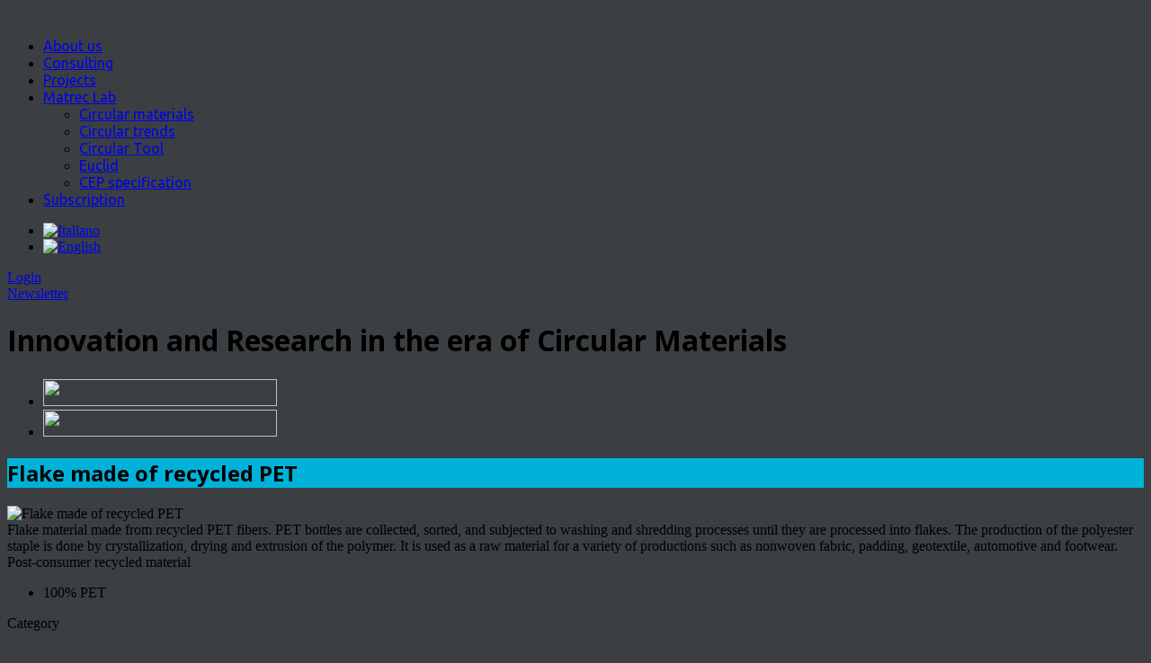

--- FILE ---
content_type: text/html; charset=UTF-8
request_url: https://www.matrec.com/en/materials-news/flake-made-of-recycled-pet
body_size: 45277
content:
<!DOCTYPE html>
<!--[if IE 7]>
<html class="ie ie7" lang="en-US" prefix="og: http://ogp.me/ns#">
<![endif]-->
<!--[if IE 8]>
<html class="ie ie8" lang="en-US" prefix="og: http://ogp.me/ns#">
<![endif]-->
<!--[if !(IE 7) | !(IE 8)  ]><!-->
<html lang="en-US" prefix="og: http://ogp.me/ns#">
<!--<![endif]-->

<head>

<script>
    window.dataLayer = window.dataLayer || [];
    function gtag() {
        dataLayer.push(arguments);
    }
    gtag("consent", "default", {
        ad_storage: "denied",
        ad_user_data: "denied", 
        ad_personalization: "denied",
        analytics_storage: "denied",
        functionality_storage: "denied",
        personalization_storage: "denied",
        security_storage: "granted",
        wait_for_update: 2000,
    });
    gtag("set", "ads_data_redaction", true);
    gtag("set", "url_passthrough", true);
</script>

<!-- Google Tag Manager -->
<script>(function(w,d,s,l,i){w[l]=w[l]||[];w[l].push({'gtm.start':
new Date().getTime(),event:'gtm.js'});var f=d.getElementsByTagName(s)[0],
j=d.createElement(s),dl=l!='dataLayer'?'&l='+l:'';j.async=true;j.src=
'https://www.googletagmanager.com/gtm.js?id='+i+dl;f.parentNode.insertBefore(j,f);
})(window,document,'script','dataLayer','GTM-T35L9NS');</script>
<!-- End Google Tag Manager -->

<!-- Start cookieyes banner -->
<script id="cookieyes" type="text/javascript" src="https://cdn-cookieyes.com/client_data/314be340a666533f63c61980/script.js"></script>
<!-- End cookieyes banner -->


<meta http-equiv="Content-Type" content="text/html; charset=utf-8"/>
<meta name="viewport" content="width=device-width, initial-scale=1.0">
<title>Fiocco in PET riciclato Flake made of recycled PET | Matrec</title>
<link rel="profile" href="http://gmpg.org/xfn/11" />

<!-- Fav and touch icons -->
<link rel="shortcut icon" href="https://www.matrec.com/wp-content/uploads/2014/10/favicon.jpg">
<link href="https://www.matrec.com/wp-content/uploads/2014/10/ico_60.jpg" rel="apple-touch-icon" /><link href="https://www.matrec.com/wp-content/uploads/2014/10/ico_76.jpg" rel="apple-touch-icon" sizes="76x76" /><link href="https://www.matrec.com/wp-content/uploads/2014/10/ico_120.jpg" rel="apple-touch-icon" sizes="120x120" /><link href="https://www.matrec.com/wp-content/uploads/2014/10/ico_152.jpg" rel="apple-touch-icon" sizes="152x152" /><!--[if IE 7]>
<link rel="stylesheet" href="https://www.matrec.com/wp-content/themes/matrec/css/font-awesome-ie7.min.css">
<![endif]-->
<!-- HTML5 shim, for IE6-8 support of HTML5 elements -->
<!--[if lt IE 9]>
<script src="http://html5shim.googlecode.com/svn/trunk/html5.js"></script>
<script src="https://www.matrec.com/wp-content/themes/matrec/js/respond.min.js"></script>
<![endif]-->
<script>if(Function('/*@cc_on return 10===document.documentMode@*/')()){document.documentElement.className='ie10';}</script>
<!-- This site is optimized with the Yoast WordPress SEO plugin v1.7.4 - https://yoast.com/wordpress/plugins/seo/ -->
<meta name="description" content="Flake material made from recycled PET fibers. PET bottles are collected, sorted, and subjected to washing and shredding processes until they are processed into flakes.
The production of the polyester staple is done by crystallization, drying and extrusion of the polymer.
It is used as a raw material for a variety of productions such as nonwoven fabric, padding, geotextile, automotive and footwear."/>
<link rel="canonical" href="https://www.matrec.com/en/materials-news/flake-made-of-recycled-pet" />
<meta property="og:locale" content="en_US" />
<meta property="og:type" content="article" />
<meta property="og:title" content="Fiocco in PET riciclato Flake made of recycled PET | Matrec" />
<meta property="og:description" content="Flake material made from recycled PET fibers. PET bottles are collected, sorted, and subjected to washing and shredding processes until they are processed into flakes.
The production of the polyester staple is done by crystallization, drying and extrusion of the polymer.
It is used as a raw material for a variety of productions such as nonwoven fabric, padding, geotextile, automotive and footwear." />
<meta property="og:url" content="https://www.matrec.com/en/materials-news/flake-made-of-recycled-pet" />
<meta property="og:site_name" content="Matrec" />
<meta property="article:section" content="Materials News" />
<meta property="article:published_time" content="2022-07-08T08:43:30+00:00" />
<meta property="article:modified_time" content="2022-07-07T15:45:55+00:00" />
<meta property="og:updated_time" content="2022-07-07T15:45:55+00:00" />
<meta property="og:image" content="https://www.matrec.com/wp-content/uploads/2022/07/matrec_rpla2447-770x420.jpg" />
<!-- / Yoast WordPress SEO plugin. -->

<link rel='stylesheet' id='ct-shortcodes-css'  href='https://www.matrec.com/wp-content/plugins/ct-shortcodes/shortcodes.css?ver=4.1.1' type='text/css' media='all' />
<link rel='stylesheet' id='pmpro_frontend-css'  href='https://www.matrec.com/wp-content/plugins/paid-memberships-pro/css/frontend.css?ver=1.8.1' type='text/css' media='screen' />
<link rel='stylesheet' id='contact-form-7-css'  href='https://www.matrec.com/wp-content/plugins/contact-form-7/includes/css/styles.css?ver=4.1.1' type='text/css' media='all' />
<link rel='stylesheet' id='owl.carousel-css'  href='https://www.matrec.com/wp-content/plugins/tc-logo-slider/vendors/owl-carousel-2/assets/owl.carousel.css?ver=4.1.1' type='text/css' media='all' />
<link rel='stylesheet' id='font-awesome-css'  href='//maxcdn.bootstrapcdn.com/font-awesome/4.7.0/css/font-awesome.min.css?ver=4.1.1' type='text/css' media='all' />
<link rel='stylesheet' id='tcls-css'  href='https://www.matrec.com/wp-content/plugins/tc-logo-slider/assets/css/tcls.css?ver=4.1.1' type='text/css' media='all' />
<link rel='stylesheet' id='ct-opensans-fonts-css'  href='https://fonts.googleapis.com/css?family=Open+Sans:400italic,700italic,400,700&#038;subset=latin,latin-ext' type='text/css' media='all' />
<link rel='stylesheet' id='bootstrap-main-style-css'  href='https://www.matrec.com/wp-content/themes/matrec/css/bootstrap.css?ver=4.1.1' type='text/css' media='all' />
<link rel='stylesheet' id='font-awesome-style-css'  href='https://www.matrec.com/wp-content/themes/matrec-child/css/font-awesome_new.min.css?ver=4.1.1' type='text/css' media='all' />
<link rel='stylesheet' id='bootstrap-responsive-css'  href='https://www.matrec.com/wp-content/themes/matrec/css/bootstrap-responsive.css?ver=4.1.1' type='text/css' media='all' />
<link rel='stylesheet' id='ct-flexslider-css'  href='https://www.matrec.com/wp-content/themes/matrec/css/flexslider.css?ver=4.1.1' type='text/css' media='all' />
<link rel='stylesheet' id='ct-woocommerce-css'  href='https://www.matrec.com/wp-content/themes/matrec/css/woocommerce.css?ver=4.1.1' type='text/css' media='all' />
<link rel='stylesheet' id='ct-style-css'  href='https://www.matrec.com/wp-content/themes/matrec-child/style.css?ver=4.1.1' type='text/css' media='all' />
<link rel='stylesheet' id='ct-rwd-style-css'  href='https://www.matrec.com/wp-content/themes/matrec/css/rwd-styles.css?ver=4.1.1' type='text/css' media='all' />
<link rel='stylesheet' id='prettyphoto-style-css'  href='https://www.matrec.com/wp-content/themes/matrec/css/prettyphoto.css?ver=4.1.1' type='text/css' media='all' />
<link rel='stylesheet' id='options-css-style-css'  href='https://www.matrec.com/wp-content/themes/matrec-child/css/options.css?ver=4.1.1' type='text/css' media='all' />
<!--n2css--><script type='text/javascript' src='https://www.matrec.com/wp-includes/js/jquery/jquery.js?ver=1.11.1'></script>
<script type='text/javascript' src='https://www.matrec.com/wp-includes/js/jquery/jquery-migrate.min.js?ver=1.2.1'></script>
<script type='text/javascript' src='https://www.matrec.com/wp-includes/js/jquery/ui/core.min.js?ver=1.11.2'></script>
<script type='text/javascript' src='https://www.matrec.com/wp-includes/js/jquery/ui/widget.min.js?ver=1.11.2'></script>
<script type='text/javascript' src='https://www.matrec.com/wp-includes/js/jquery/ui/accordion.min.js?ver=1.11.2'></script>
<script type='text/javascript' src='https://www.matrec.com/wp-includes/js/jquery/ui/tabs.min.js?ver=1.11.2'></script>
<script type='text/javascript' src='https://www.matrec.com/wp-content/plugins/ct-shortcodes/js/ct-shortcodes-lib.js?ver=4.1.1'></script>
<script type='text/javascript' src='https://www.matrec.com/wp-content/plugins/paid-memberships-pro/js/paid-memberships-pro.js?ver=4.1.1'></script>
<meta name="generator" content="WordPress 4.1.1" />
<meta name="generator" content="WooCommerce 2.2.8" />
    <style type="text/css" media="screen">
      div.printfriendly a, div.printfriendly a:link, div.printfriendly a:hover, div.printfriendly a:visited, div.printfriendly a:focus {
        text-decoration: none;
        border: none;
        -webkit-box-shadow:none!important;
        box-shadow:none!important;
      }
    </style>
   <link hreflang="it" href="https://www.matrec.com/news-materiali/fiocco-in-pet-riciclato" rel="alternate" />
<link rel="image_src" href="https://www.matrec.com/wp-content/uploads/2022/07/matrec_rpla2447-770x420.jpg" />
<link rel="stylesheet" href="//fonts.googleapis.com/css?family=Open%20Sans:300,400,400italic,700,700italic&amp;subset=latin,cyrillic-ext,cyrillic,latin-ext" type="text/css" /><style type="text/css">h1,h2,h3,h4,h5,h6 { font-family: "Open Sans", Arial, sans-serif}</style><link rel="stylesheet" href="//fonts.googleapis.com/css?family=Ubuntu:300,400,400italic,700,700italic&amp;subset=latin,cyrillic-ext,cyrillic,latin-ext" type="text/css" /><style type="text/css">.sf-menu a { font-family: "Ubuntu", Helvetica, Arial, sans-serif}</style><!-- Custom Styles -->
<style type="text/css">
body { 
	background-color: #3b3f41;
	background-image:  url(http://www.matrec.com/wp-content/uploads/2014/09/bg441.png);
	background-attachment: fixed;
	background-repeat: repeat;
	background-position: top left; 
}
</style>
	
<script>
  (function(i,s,o,g,r,a,m){i['GoogleAnalyticsObject']=r;i[r]=i[r]||function(){
  (i[r].q=i[r].q||[]).push(arguments)},i[r].l=1*new Date();a=s.createElement(o),
  m=s.getElementsByTagName(o)[0];a.async=1;a.src=g;m.parentNode.insertBefore(a,m)
  })(window,document,'script','//www.google-analytics.com/analytics.js','ga');

  ga('create', 'UA-5691198-1', 'auto');
  ga('send', 'pageview');

</script>
<!--[if lt IE 9]>
<script src="localhost/matrec/wp-content/themes/matrec/js/respond.min.js"></script>

<![endif]-->
</head>

<body class="single single-post postid-48629 single-format-standard body-class en">

<!-- Google Tag Manager (noscript) -->
<noscript><iframe src="https://www.googletagmanager.com/ns.html?id=GTM-T35L9NS"
height="0" width="0" style="display:none;visibility:hidden"></iframe></noscript>
<!-- End Google Tag Manager (noscript) -->



	<!-- START HEADER -->
	<header id="header">
		<!-- START MAIN MENU -->
		<div id="mainmenu-block-bg">
			<div class="container">
				<div class="row-fluid">
                    <div class="span3 logo-block">
                        <div id="logo">
                            <a href="https://www.matrec.com/en"><img src="https://www.matrec.com/wp-content/uploads/2014/09/Logo-Matrec-2015.png" alt="" /></a>
                        </div> <!-- #logo -->
                    </div><!-- .span5 -->
					<div class="span7">
						<div class="navigation" role="navigation">
							<div id="menu">
								<div class="menu-menu-nuovo-container"><ul id="menu-menu-nuovo" class="sf-menu"><li id="menu-item-44207" class="menu-item menu-item-type-post_type menu-item-object-page menu-item-44207"><a href="https://www.matrec.com/en/about-us">About us</a></li>
<li id="menu-item-44362" class="menu-item menu-item-type-post_type menu-item-object-page menu-item-44362"><a href="https://www.matrec.com/en/consulting">Consulting</a></li>
<li id="menu-item-44196" class="menu-item menu-item-type-post_type menu-item-object-page menu-item-44196"><a href="https://www.matrec.com/en/projects">Projects</a></li>
<li id="menu-item-44197" class="menu-item menu-item-type-custom menu-item-object-custom menu-item-has-children menu-item-44197"><a href="#">Matrec Lab</a>
<ul class="sub-menu">
	<li id="menu-item-44198" class="menu-item menu-item-type-post_type menu-item-object-page menu-item-44198"><a href="https://www.matrec.com/en/circular-materials">Circular materials</a></li>
	<li id="menu-item-44200" class="menu-item menu-item-type-post_type menu-item-object-page menu-item-44200"><a href="https://www.matrec.com/en/trends">Circular trends</a></li>
	<li id="menu-item-51270" class="menu-item menu-item-type-post_type menu-item-object-page menu-item-51270"><a href="https://www.matrec.com/en/circular-tool">Circular Tool</a></li>
	<li id="menu-item-51278" class="menu-item menu-item-type-post_type menu-item-object-page menu-item-51278"><a href="https://www.matrec.com/en/euclid">Euclid</a></li>
	<li id="menu-item-51447" class="menu-item menu-item-type-post_type menu-item-object-page menu-item-51447"><a href="https://www.matrec.com/en/technical-specifications-for-measuring-circularity">CEP specification</a></li>
</ul>
</li>
<li id="menu-item-44201" class="menu-item menu-item-type-post_type menu-item-object-page menu-item-44201"><a href="https://www.matrec.com/en/subscription">Subscription</a></li>
</ul></div>							</div> <!-- .menu -->
						</div>  <!-- .navigation -->
					</div>
                    <div class="span2 area-destra">
                    <div class="language-shover">
                        <ul id="" class="qts_type_image qts-lang-menu">
<li class="qts_lang_item "><a href="https://www.matrec.com/news-materiali/fiocco-in-pet-riciclato" lang="it" hreflang="it" class="qtrans_flag qtrans_flag_it"><img widht="18" height="12" src="https://www.matrec.com/wp-content/plugins/mqtranslate/flags/it.png" alt="Italiano" /><span style="display:none">Italiano</span></a></li>
<li class="qts_lang_item current-menu-item last-child"><a href="https://www.matrec.com/en/materials-news/flake-made-of-recycled-pet" lang="en" hreflang="en" class="qtrans_flag qtrans_flag_en"><img widht="18" height="12" src="https://www.matrec.com/wp-content/plugins/mqtranslate/flags/gb.png" alt="English" /><span style="display:none">English</span></a></li>
</ul>
                    </div>
                    <div class="login-user">
                    	
                        <span>
                        	 
                       			<i class="icon-user"></i> <a href="https://www.matrec.com/en/my-matrec" id="login-page">Login</a>
                                                    </span>
                    </div>
                            
                            
                    </div>
                     <!-- .span12 -->
                     <!-- .span12 -->
				</div><!-- .row-fluid -->
                <div class="row-fluid">
                                          <div class="span12 ricolora-header">
<!--                            <div id="new-social" class="social-links">
                                <a rel="nofollow" class="social-tooltip" title="Facebook" href="https://www.facebook.com/pages/Matrec-Ecomaterials-Library/185246971491968" target="_blank">
                                    <i class="fa fa-facebook"></i>
                                   </a>
                               <a rel="nofollow" class="social-tooltip" title="Twitter" href="https://twitter.com/MATRECsrl" target="_blank">
                                        <i class="fa fa-twitter"></i>
                                </a>
                                <a rel="nofollow" class="social-tooltip" title="Google+" href="https://plus.google.com/b/115689124210643719545/115689124210643719545/posts" target="_blank">
                                    <i class="fa fa-google-plus"></i>
                               </a>
                               <a rel="nofollow" class="social-tooltip" title="Youtube" href="https://www.youtube.com/channel/UCpx6RsdGBuXWVOj4U3qCHjQ" target="_blank">
                                    <i class="fa fa-youtube"></i>
                               </a>
                               <a rel="nofollow" class="social-tooltip" title="Pinterest" href="http://it.pinterest.com/matrecmaterials/" target="_blank">
                                    <i class="fa fa-pinterest"></i>
                               </a>
                        	</div>
-->                            <div id="iscriviti"><a href="http://eepurl.com/bcVMw" target="_blank">Newsletter</a></div>
                         </div>
                      </div>
                
                
			</div><!-- .container -->
            
        	<div class="welcome-block-home">
				            
                <div class="container">
                    <div class="row-fluid">
                        <div class="span12">
                            <h1>Innovation and Research in the era of Circular Materials</h1>
                        </div> <!-- /span12 -->
                    </div> <!-- /row-fluid -->
                </div><!-- .container -->
            </div><!-- .welcome-block -->
			<div id="fascia-newsletter-social" class="clearfix">
                <div class="container">
                    <div class="row-fluid">
                        <div class="span12">
                            <div id="menu2">
                            	
                            	
                            	                             	
                               	<ul id="menu-menu-ricerca" class="">
		
      	           <li id="menu-item-540" class="menu-item menu-item-type-post_type menu-item-object-page menu-item-540">
                                        <a href="https://www.matrec.com/en/circular-materials"><img width="260" height="30" src="/wp-content/themes/matrec-child/images/menu_en_material.png"></a>
                                   </li>
                                   <li id="menu-item-551" class="menu-item menu-item-type-post_type menu-item-object-page menu-item-551">
                                        <a href="https://www.matrec.com/en/trends"><img width="260" height="30" src="/wp-content/themes/matrec-child/images/menu_en_trend.png"></a>
                                   </li>		
              								</ul>			

                                
                            </div>
                             
                          </div>	  
                    </div>	    
                </div>   
            </div>
		</div> <!-- mainmenu-block-bg -->
		<!-- END MAIN MENU -->
		
		
	</header> <!-- #header -->
	<!-- END HEADER -->

<div class="container">
	
		

	<div class="row-fluid">
				<div id="primary" class="span8">
					<div id="content" role="main">
            									

	<article id="post-48629" class="post-48629 post type-post status-publish format-standard hentry category-news-materiali masonry-box clearfix no-top-padding" itemscope itemtype="http://schema.org/BlogPosting">

	
			<div class="post-block">
        
			<header class="entry-header" style=" background-color:#00b2d9">
							<h1 class="entry-title" itemprop="name">Flake made of recycled PET</h1>
					</header><!-- .entry-header -->
		                    <div class="entry-thumb">
                                                <img src="https://www.matrec.com/wp-content/uploads/2022/07/matrec_rpla2447-770x420.jpg" title="Flake made of recycled PET" alt="Flake made of recycled PET" />
                    </div> <!-- .entry-thumb -->
                
				        													<div class="entry-content clearfix" itemprop="articleBody">
												Flake material made from recycled PET fibers. PET bottles are collected, sorted, and subjected to washing and shredding processes until they are processed into flakes.
The production of the polyester staple is done by crystallization, drying and extrusion of the polymer.
It is used as a raw material for a variety of productions such as nonwoven fabric, padding, geotextile, automotive and footwear.				                <div class="contenitore-composizione-trend">
                    <section>
                    	                                               
                        
                                                
                                                                                          	<div class="sottotitle">Post-consumer recycled material</div>
                        <ul class="elementi-subcategories">
                        <li>100% PET</li>                        </ul>
						                                               
                    </section> 
                   </div>
                                												</div><!-- .entry-content -->
													<div class="clear"></div>
            <div class="entry-extra clearfix new-extra-type">
            	                        <div class="entry-category left-side">
                        	<p class="linkature-piccole-cat">Category</p>
                            			
			<ul class="little-icon">
			<li class="" data-title="Natural "><i class="icone-cat-mini cat-spente-139"></i><span class="categorie-principali">Natural </span></li><li class="" data-title="Bioplastics "><i class="icone-cat-mini cat-spente-140"></i><span class="categorie-principali">Bioplastics </span></li><li class="tooltips-app-new" data-title="Recycled "><i class="icone-cat-mini cat-138"></i><span class="categorie-principali">Recycled </span></li>            </ul>
            
		                        </div>
                        <div class="entry-category right-side">
                        	<p class="linkature-piccole-cat">End of Life</p>
                            			
			<ul class="little-icon">
			<li class="tooltips-app-new" data-title="Recyclable"><i class="icone-cat-mini cat-275"></i><span class="categorie-principali">Recyclable</span></li><li class="" data-title="Biodegradable"><i class="icone-cat-mini cat-spente-273"></i><span class="categorie-principali">Biodegradable</span></li><li class="" data-title="Compostable"><i class="icone-cat-mini cat-spente-274"></i><span class="categorie-principali">Compostable</span></li>            </ul>
            
		                        </div>
			</div> <!-- .entry-extra -->
                         <div class="entry-extra clearfix new-extra-type">
                    <div class="entry-category left-side">
                                            </div>
                     <div class="entry-category right-side">
                        			<span class="meta-category">
								<i class="fa fa-location-arrow"></i>
											</span><!-- .meta-category -->
			                    </div>
			</div>
                                        <div class="entry-content clearfix">
                                </div>
            
            												 
		

		
					<footer class="entry-meta single-meta clearfix">
							<div class="entry-date updated">
                	<span class="date-day">07 08 2022</span>
					<meta itemprop="datePublished" content="Jul 8, 2022">
		 		</div> <!-- /entry-date -->
		 	
			
		
		
		
		
		
				<span class="meta-category" title="Category">
			<i class="icon-tag"></i>
			<a href="https://www.matrec.com/en/category/materials-news" >Materials News</a>		</span><!-- .meta-category -->
		
		
		
				
			            	<div class="entry-share">
                    <span><i class="fa fa-share-alt"></i></span>
                    	<div class="entry-share-icons">
		<span class="ct-pinterest" title="Share on Pinterest"><a href="http://pinterest.com/pin/create/button/?url=https://www.matrec.com/en/catalogo-materiali/rpla2447&amp;media=https://www.matrec.com/wp-content/uploads/2022/07/matrec_rpla2447-770x420.jpg&amp;description=Flake%20material%20made%20from%20recycled%20PET%20fibers.%20PET%20bottles%20are%20collected,%20sorted,%20and%20subjected%20to%20washing%20and%20shredding%20processes%20until%20they%20are%20processed%20into%20flakes.
The%20production%20of%20the%20polyester%20staple%20is%20done%20by%20crystallization,%20drying%20and%20extrusion%20of%20the%20polymer.
It%20is%20used%20as%20a%20raw%20material%20for%20a%20variety%20of%20productions%20such%20as%20nonwoven%20fabric,%20padding,%20geotextile,%20automotive%20and%20footwear." target="_blank"><i class="icon-pinterest"></i></a></span>
        <span class="ct-fb" title="Share on Facebook"><a href="http://www.facebook.com/sharer.php?s=100&amp;p[title]=Flake%20made%20of%20recycled%20PET&amp;p[url]=https://www.matrec.com/en/catalogo-materiali/rpla2447&amp;p[summary]=Flake%20material%20made%20from%20recycled%20PET%20fibers.%20PET%20bottles%20are%20collected,%20sorted,%20and%20subjected%20to%20washing%20and%20shredding%20processes%20until%20they%20are%20processed%20into%20flakes.
The%20production%20of%20the%20polyester%20staple%20is%20done%20by%20crystallization,%20drying%20and%20extrusion%20of%20the%20polymer.
It%20is%20used%20as%20a%20raw%20material%20for%20a%20variety%20of%20productions%20such%20as%20nonwoven%20fabric,%20padding,%20geotextile,%20automotive%20and%20footwear." target="_blank"><i class="icon-facebook"></i></a></span>
		<span class="ct-twitter" title="Share on Twitter"><a href="https://twitter.com/intent/tweet?text=Flake%20made%20of%20recycled%20PET&amp;url=https://www.matrec.com/en/catalogo-materiali/rpla2447" target="_blank"><i class="icon-twitter"></i></a></span>
		<span class="ct-gplus" title="Share on Google Plus"><a href="https://plus.google.com/share?url=https://www.matrec.com/en/materials-news/flake-made-of-recycled-pet" target="_blank"><i class="icon-google-plus"></i></a></span>
        <span class="ct-linkedin" title="Share on Linkedin">
        <a href="http://www.linkedin.com/shareArticle?mini=true&url=https://www.matrec.com/en/catalogo-materiali/rpla2447&title=Flake%20made%20of%20recycled%20PET&source=Matrec" target="_blank"><i class="fa fa-linkedin"></i></a></span>
	</div><!-- .entry-share-icons -->
 
                </div><!-- .entry-share -->
                 			</footer><!-- .entry-meta -->
		        
	</div> <!-- .post-block -->  
</article><!-- #post-ID -->					
										
										<div class="nav-block box-shadow-2px padding-20 clearfix">
						<nav class="nav-single">
							<h3 class="assistive-text">Post navigation</h3>
                                                    							
								<span class="nav-previous"><a href="https://www.matrec.com/en/materials-news/balsa-material" rel="prev"><span class="meta-nav">&larr;</span> Balsa material</a></span>
							                        
                                                
                                                								<span class="nav-next"><a href="https://www.matrec.com/en/materials-news/suede-fabric-made-of-recycled-pet-fibers" rel="next">Suede fabric made of recycled PET fibers <span class="meta-nav">&rarr;</span></a></span>
							                            						</nav><!-- .nav-single -->
						
						<nav class="nav-single-hidden">
											
								<span class="nav-previous"></span>
																                        <!-- next_posts_link -->
								<span class="nav-next"></span>
								
							<div class="clear"></div>
						</nav><!-- .nav-single-hidden -->
					</div><!-- .nav-block -->
							</div><!-- #content -->
		</div><!-- .span8 #content -->

				<div id="secondary" class="widget-area span4 sb-4" role="complementary">
				<aside id="text-6" class="widget widget_text clearfix">			<div class="textwidget">                <a href="https://www.matrec.com/en/trends" class="link-invidiol">Search Trends <i class="fa fa-search-plus"></i></a>
                </div>
		</aside>
<!-- START RECENT POSTS WIDGET -->
<aside id="ct_posts_widget2-8" class="widget ct_posts_widget clearfix"><h3 class="widget-title">Last news</h3>			
		
			<ul class="recent-posts-widget recent-widget-1093562278">
							<li class="clearfix">
													<div class="widget-post-small-thumb">
									<a href='https://www.matrec.com/en/trends-news/recycling-of-footwear' title='Permalink to The virtuous recycling of footwear'><img src="https://www.matrec.com/wp-content/uploads/2014/09/trend_no_free-75x75.jpg" alt="The virtuous recycling of footwear" /></a>
								</div><!-- widget-post-small-thumb -->
							
					<div class="post-title">
						<h5><a href='https://www.matrec.com/en/trends-news/recycling-of-footwear' title='Permalink to The virtuous recycling of footwear'>The virtuous recycling of footwear</a></h5>
					</div><!-- post-title -->

					<div class="meta">
						
				
		
				<span class="meta-category" title="Category">
			<i class="icon-tag"></i>
			<a href="https://www.matrec.com/en/category/trends-news" >Trends News</a>		</span><!-- .meta-category -->
		
		
				<span class="meta-date-alt" title="Date">
			<i class="icon-calendar"></i>
			Jan 19, 2026		</span><!-- .meta-author -->
		
					</div><!-- .meta -->
				</li>	
							<li class="clearfix">
													<div class="widget-post-small-thumb">
									<a href='https://www.matrec.com/en/trends-news/closed-loop-recycling-mixed-textile-fibers' title='Permalink to First closed-loop recycling for mixed textile fibers'><img src="https://www.matrec.com/wp-content/uploads/2025/12/matrec_first.closed-loop.recycling.for_.mixed_.textile.fibers.matrec.00-75x75.jpeg" alt="First closed-loop recycling for mixed textile fibers" /></a>
								</div><!-- widget-post-small-thumb -->
							
					<div class="post-title">
						<h5><a href='https://www.matrec.com/en/trends-news/closed-loop-recycling-mixed-textile-fibers' title='Permalink to First closed-loop recycling for mixed textile fibers'>First closed-loop recycling for mixed textile fibers</a></h5>
					</div><!-- post-title -->

					<div class="meta">
						
				
		
				<span class="meta-category" title="Category">
			<i class="icon-tag"></i>
			<a href="https://www.matrec.com/en/category/trends-news" >Trends News</a>		</span><!-- .meta-category -->
		
		
				<span class="meta-date-alt" title="Date">
			<i class="icon-calendar"></i>
			Dec 30, 2025		</span><!-- .meta-author -->
		
					</div><!-- .meta -->
				</li>	
							<li class="clearfix">
													<div class="widget-post-small-thumb">
									<a href='https://www.matrec.com/en/trends-news/mercedes-benz-tomorrow-xx-car-innovation-circularity' title='Permalink to Mercedes-Benz and the &#8220;Tomorrow XX&#8221; programme: The future of the car between innovation and circularity'><img src="https://www.matrec.com/wp-content/uploads/2025/12/matrec_mercedes-benz.tomorrow.xx_.car_.innovation.and_.circularity.matrec.00-75x75.jpg" alt="Mercedes-Benz and the &#8220;Tomorrow XX&#8221; programme: The future of the car between innovation and circularity" /></a>
								</div><!-- widget-post-small-thumb -->
							
					<div class="post-title">
						<h5><a href='https://www.matrec.com/en/trends-news/mercedes-benz-tomorrow-xx-car-innovation-circularity' title='Permalink to Mercedes-Benz and the &#8220;Tomorrow XX&#8221; programme: The future of the car between innovation and circularity'>Mercedes-Benz and the &#8220;Tomorrow XX&#8221; programme: The future of the car between innovation and circularity</a></h5>
					</div><!-- post-title -->

					<div class="meta">
						
				
		
				<span class="meta-category" title="Category">
			<i class="icon-tag"></i>
			<a href="https://www.matrec.com/en/category/trends-news" >Trends News</a>		</span><!-- .meta-category -->
		
		
				<span class="meta-date-alt" title="Date">
			<i class="icon-calendar"></i>
			Dec 19, 2025		</span><!-- .meta-author -->
		
					</div><!-- .meta -->
				</li>	
							<li class="clearfix">
													<div class="widget-post-small-thumb">
									<a href='https://www.matrec.com/en/trends-news/circularity-in-the-new-bmw-ix3-50-xdrive' title='Permalink to Circularity in the new BMW iX3 50 xDrive'><img src="https://www.matrec.com/wp-content/uploads/2025/11/matrec_circularity.in_.the_.new_.bmw_.ix3_.50.xdrive.matrec.00-75x75.jpeg" alt="Circularity in the new BMW iX3 50 xDrive" /></a>
								</div><!-- widget-post-small-thumb -->
							
					<div class="post-title">
						<h5><a href='https://www.matrec.com/en/trends-news/circularity-in-the-new-bmw-ix3-50-xdrive' title='Permalink to Circularity in the new BMW iX3 50 xDrive'>Circularity in the new BMW iX3 50 xDrive</a></h5>
					</div><!-- post-title -->

					<div class="meta">
						
				
		
				<span class="meta-category" title="Category">
			<i class="icon-tag"></i>
			<a href="https://www.matrec.com/en/category/trends-news" >Trends News</a>		</span><!-- .meta-category -->
		
		
				<span class="meta-date-alt" title="Date">
			<i class="icon-calendar"></i>
			Nov 21, 2025		</span><!-- .meta-author -->
		
					</div><!-- .meta -->
				</li>	
							<li class="clearfix">
													<div class="widget-post-small-thumb">
									<a href='https://www.matrec.com/en/trends-news/winter-jacket-made-from-recycled-materials' title='Permalink to Winter jacket made from recycled materials'><img src="https://www.matrec.com/wp-content/uploads/2014/09/trend_no_free-75x75.jpg" alt="Winter jacket made from recycled materials" /></a>
								</div><!-- widget-post-small-thumb -->
							
					<div class="post-title">
						<h5><a href='https://www.matrec.com/en/trends-news/winter-jacket-made-from-recycled-materials' title='Permalink to Winter jacket made from recycled materials'>Winter jacket made from recycled materials</a></h5>
					</div><!-- post-title -->

					<div class="meta">
						
				
		
				<span class="meta-category" title="Category">
			<i class="icon-tag"></i>
			<a href="https://www.matrec.com/en/category/trends-news" >Trends News</a>		</span><!-- .meta-category -->
		
		
				<span class="meta-date-alt" title="Date">
			<i class="icon-calendar"></i>
			Oct 31, 2025		</span><!-- .meta-author -->
		
					</div><!-- .meta -->
				</li>	
							<li class="clearfix">
													<div class="widget-post-small-thumb">
									<a href='https://www.matrec.com/en/trends-news/new-collection-of-freitag-bags' title='Permalink to New collection of Freitag bags'><img src="https://www.matrec.com/wp-content/uploads/2025/10/matrec_new.collection.of_.freitag.bags_.matrec.00-75x75.png" alt="New collection of Freitag bags" /></a>
								</div><!-- widget-post-small-thumb -->
							
					<div class="post-title">
						<h5><a href='https://www.matrec.com/en/trends-news/new-collection-of-freitag-bags' title='Permalink to New collection of Freitag bags'>New collection of Freitag bags</a></h5>
					</div><!-- post-title -->

					<div class="meta">
						
				
		
				<span class="meta-category" title="Category">
			<i class="icon-tag"></i>
			<a href="https://www.matrec.com/en/category/trends-news" >Trends News</a>		</span><!-- .meta-category -->
		
		
				<span class="meta-date-alt" title="Date">
			<i class="icon-calendar"></i>
			Oct 28, 2025		</span><!-- .meta-author -->
		
					</div><!-- .meta -->
				</li>	
					</ul>
	
		</aside>
<!-- END RECENT POSTS WIDGET -->
		</div><!-- .span4 -->
	</div><!-- .row-fluid -->
</div> <!-- .container -->



<div id="footer" role="contentinfo">
			<!-- START FOOTER WIDGETS AREA [Pravda] -->
		<div class="ct-footer-wigets">
		<div class="container">
			<div class="row">
				<div class="span4"><aside id="text-14" class="widget widget_text clearfix">			<div class="textwidget"><p><b>Matrec S.r.l.</b></p>
<p>Via delle Palombare 43/c<br />
60127 Ancona - Italy<br />
+39 071 2811786</p>
<p><a href="mailto:info@matrec.it">info@matrec.it</a></p>
</div>
		</aside></div><!-- .span4 --><div class="span4"><aside id="nav_menu-3" class="widget widget_nav_menu clearfix"><div class="menu-footer_contatti-container"><ul id="menu-footer_contatti" class="menu"><li id="menu-item-35058" class="menu-item menu-item-type-post_type menu-item-object-page menu-item-35058"><a href="https://www.matrec.com/en/contact-us/recommend-a-trend">Suggest a Trend</a></li>
<li id="menu-item-35059" class="menu-item menu-item-type-post_type menu-item-object-page menu-item-35059"><a href="https://www.matrec.com/en/contact-us/recommend-a-material">Suggest a Material</a></li>
<li id="menu-item-35060" class="menu-item menu-item-type-post_type menu-item-object-page menu-item-35060"><a href="https://www.matrec.com/en/contact-us/write-to-matrec">Contact MATREC</a></li>
</ul></div></aside></div><!-- .span4 --><div class="span4"><aside id="text-15" class="widget widget_text clearfix">			<div class="textwidget"><a rel="nofollow" class="social-tooltip" title="Facebook" href="https://www.facebook.com/pages/Matrec-Ecomaterials-Library/185246971491968" target="_blank">
                                    <i class="fa fa-facebook"></i>
                                   </a>
                               <a rel="nofollow" class="social-tooltip" title="Twitter" href="https://www.linkedin.com/company/matrec-sustainable-materials-trends" target="_blank">
                                        <i class="fa fa-linkedin"></i>
                                </a>
                               <a rel="nofollow" class="social-tooltip" title="Youtube" href="https://www.youtube.com/channel/UCpx6RsdGBuXWVOj4U3qCHjQ" target="_blank">
                                    <i class="fa fa-youtube"></i>
                               </a>
<a style="font-size: 14px;" href="https://matrec.voxmail.it/user/register" target="_blank" data-slimstat="1">Iscriviti alla newsletter</a></div>
		</aside></div><!-- .span4 -->			</div> <!-- .row -->
		</div><!-- .container -->
		</div><!-- .ct-footer-wigets -->
		<!-- END FOOTER WIDGETS AREA -->
	
	<div class="container">
		<div class="row-fluid">
			<div class="span6">
				<div class="copyright-info">
					© 2020 Copyright. MATREC srl - CF/P.IVA 07775480960 - Tutti i diritti riservati.				</div><!-- .copyright-info -->
			</div> <!-- .span6 -->
			<div class="span6">
				<div class="add-info">
                	<a href="https://www.matrec.com/en/privacy-policy" target="_blank">Privacy Policy</a> - <a href="https://www.matrec.com/en/agreement" target="_blank">General terms and conditions of agreement</a>  - <a href="https://www.matrec.com/en/terms-of-use" target="_blank">Terms of use</a> - <a href="http://www.spazioindefinito.com" target="_blank">Web Agency</a>
									</div><!-- .add-info -->
			</div> <!-- .span6 -->
		</div> <!-- .row-fluid -->
	</div><!-- .container -->
</div><!-- #footer -->

<a href="#" class="ct-totop" title="To Top"><i class="icon-chevron-up"></i></a>

		<!-- Memberships powered by Paid Memberships Pro v1.8.1.
 -->
		
<script type="text/javascript">

jQuery(document).ready(function(){
    jQuery(".owl-carousel").owlCarousel({

      // control
      autoplay:true,
      autoplayHoverPause:true,
      autoplayTimeout:3000,
      loop:true,
      margin:6,
      // Advances
      nav:false,
      navText:['<i class="fa fa-angle-left" aria-hidden="true"></i>','<i class="fa fa-angle-right" aria-hidden="true"></i>'],
      autoHeight:false,
      dots:true,
      responsiveClass:true,
      responsive:{
          0:{
              items:3,
          },
          600:{
              items:3,

          },
          1000:{
              items:6,

          },
          1200:{
              items:8,

          },

      }

      });

});


</script>

			<script type="text/javascript">
			/* <![CDATA[ */
				jQuery.noConflict()(function($){
					$(document).ready(function(){
						var sticky_navigation_offset_top = $('#mainmenu-block-bg').offset().top+30;
						var sticky_navigation = function(){
							var scroll_top = $(window).scrollTop(); // our current vertical position from the top
							var menuheight = $('#mainmenu-block-bg').height();

							if (scroll_top > sticky_navigation_offset_top) { 
																	$('#mainmenu-block-bg').css({ 'background': 'rgba(251,251,251,1)',  'position': 'fixed', 'top':0, 'left':0, 'z-index':100 });
									$('body').css({ 'padding-top': menuheight });
															} else {
								$('#mainmenu-block-bg').css({ 'top':0, 'position': 'fixed','padding-top':0, 'background': '#FBFBFB'}); 
								$('body').css({ 'padding-top': menuheight });
							}  
						};

						// run our function on load
						sticky_navigation();

						// and run it again every time you scroll
						$(window).scroll(function() {
							sticky_navigation();
						});
					});
				});
			/* ]]> */   
			</script>
		
		<script type='text/javascript'>
/* <![CDATA[ */
var ajax_var = {"url":"https:\/\/www.matrec.com\/wp-admin\/admin-ajax.php","nonce":"56969bc266"};
/* ]]> */
</script>
<script type='text/javascript' src='https://www.matrec.com/wp-content/themes/matrec/js/post-like.js?ver=1.0'></script>
<script type='text/javascript'>
/* <![CDATA[ */
var SlimStatParams = {"ajaxurl":"https:\/\/www.matrec.com\/wp-admin\/admin-ajax.php","id":"15239095.6472d7d7584d3a2feb244fbeb9f4efdb","disable_outbound_tracking":"true","extensions_to_track":"pdf,doc,xls,zip","outbound_classes_rel_href_to_not_track":"noslimstat,ab-item"};
/* ]]> */
</script>
<script type='text/javascript' src='https://cdn.jsdelivr.net/wp/wp-slimstat/trunk/wp-slimstat.min.js'></script>
<script type='text/javascript' src='https://www.matrec.com/wp-content/plugins/contact-form-7/includes/js/jquery.form.min.js?ver=3.51.0-2014.06.20'></script>
<script type='text/javascript'>
/* <![CDATA[ */
var _wpcf7 = {"loaderUrl":"https:\/\/www.matrec.com\/wp-content\/plugins\/contact-form-7\/images\/ajax-loader.gif","sending":"Sending ..."};
/* ]]> */
</script>
<script type='text/javascript' src='https://www.matrec.com/wp-content/plugins/contact-form-7/includes/js/scripts.js?ver=4.1.1'></script>
<script type='text/javascript' src='https://www.matrec.com/wp-content/plugins/tc-logo-slider/vendors/owl-carousel-2/owl.carousel.min.js?ver=1'></script>
<script type='text/javascript'>
/* <![CDATA[ */
var wc_add_to_cart_params = {"ajax_url":"\/wp-admin\/admin-ajax.php?lang=en","ajax_loader_url":"\/\/www.matrec.com\/wp-content\/plugins\/woocommerce\/assets\/images\/ajax-loader@2x.gif","i18n_view_cart":"View Cart","cart_url":"","is_cart":"","cart_redirect_after_add":"yes"};
var wc_add_to_cart_params = {"ajax_url":"\/wp-admin\/admin-ajax.php?lang=en","ajax_loader_url":"\/\/www.matrec.com\/wp-content\/plugins\/woocommerce\/assets\/images\/ajax-loader@2x.gif","i18n_view_cart":"View Cart","cart_url":"","is_cart":"","cart_redirect_after_add":"yes"};
/* ]]> */
</script>
<script type='text/javascript' src='//www.matrec.com/wp-content/plugins/woocommerce/assets/js/frontend/add-to-cart.min.js?ver=2.2.8'></script>
<script type='text/javascript' src='//www.matrec.com/wp-content/plugins/woocommerce/assets/js/jquery-blockui/jquery.blockUI.min.js?ver=2.60'></script>
<script type='text/javascript'>
/* <![CDATA[ */
var woocommerce_params = {"ajax_url":"\/wp-admin\/admin-ajax.php?lang=en","ajax_loader_url":"\/\/www.matrec.com\/wp-content\/plugins\/woocommerce\/assets\/images\/ajax-loader@2x.gif"};
var woocommerce_params = {"ajax_url":"\/wp-admin\/admin-ajax.php?lang=en","ajax_loader_url":"\/\/www.matrec.com\/wp-content\/plugins\/woocommerce\/assets\/images\/ajax-loader@2x.gif"};
/* ]]> */
</script>
<script type='text/javascript' src='//www.matrec.com/wp-content/plugins/woocommerce/assets/js/frontend/woocommerce.min.js?ver=2.2.8'></script>
<script type='text/javascript' src='//www.matrec.com/wp-content/plugins/woocommerce/assets/js/jquery-cookie/jquery.cookie.min.js?ver=1.3.1'></script>
<script type='text/javascript'>
/* <![CDATA[ */
var wc_cart_fragments_params = {"ajax_url":"\/wp-admin\/admin-ajax.php?lang=en","fragment_name":"wc_fragments"};
var wc_cart_fragments_params = {"ajax_url":"\/wp-admin\/admin-ajax.php?lang=en","fragment_name":"wc_fragments"};
/* ]]> */
</script>
<script type='text/javascript' src='//www.matrec.com/wp-content/plugins/woocommerce/assets/js/frontend/cart-fragments.min.js?ver=2.2.8'></script>
<script type='text/javascript' src='https://www.matrec.com/wp-content/themes/matrec/js/superfish.js'></script>
<script type='text/javascript' src='https://www.matrec.com/wp-content/themes/matrec/js/jquery.prettyphoto.js'></script>
<script type='text/javascript' src='https://www.matrec.com/wp-content/themes/matrec/js/bootstrap.js'></script>
<script type='text/javascript'>
/* <![CDATA[ */
var ct_localization = {"go_to":"MENU","to_top":"To the Top"};
/* ]]> */
</script>
<script type='text/javascript' src='https://www.matrec.com/wp-content/themes/matrec/js/custom.js'></script>
<script type='text/javascript' src='https://www.matrec.com/wp-content/themes/matrec-child/js/jmatrec.js'></script>
<script type='text/javascript' src='https://www.matrec.com/wp-content/themes/matrec/js/jquery.flexslider-min.js'></script>
<script type='text/javascript' src='https://www.matrec.com/wp-content/themes/matrec-child/js/custom.js'></script>
</body>
</html>